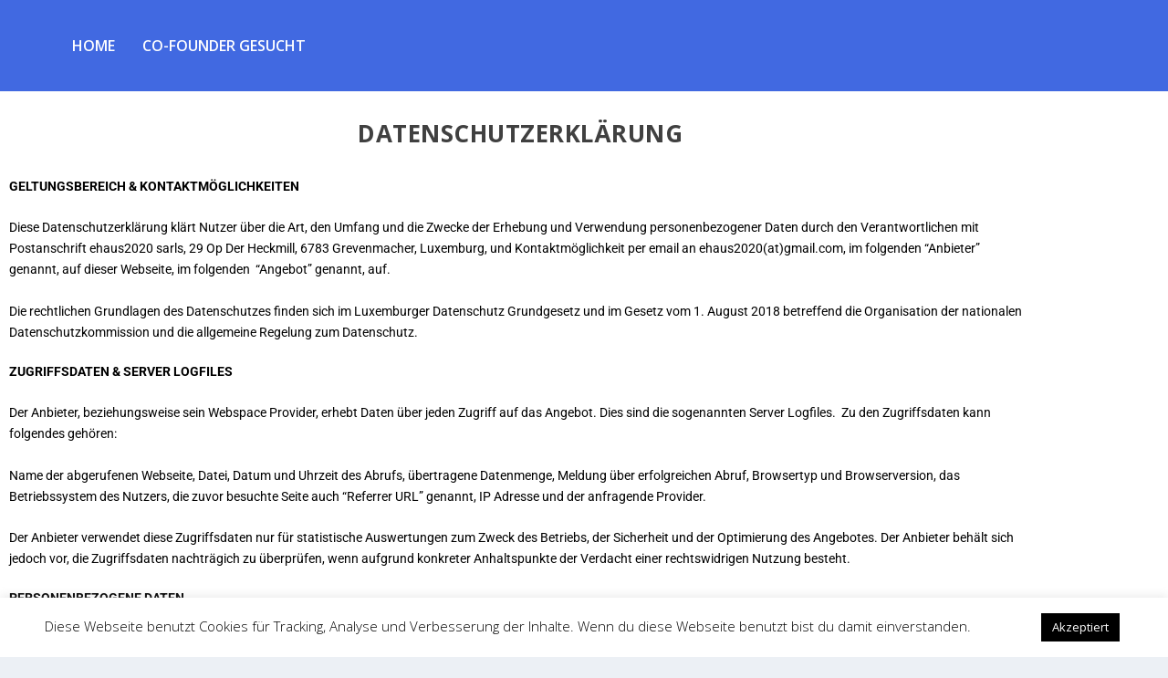

--- FILE ---
content_type: text/html; charset=UTF-8
request_url: https://www.ehaus2020.com/datenschutzerklarung/
body_size: 63779
content:
<!DOCTYPE html>
<!--[if IE 6]>
<html id="ie6" lang="en-US">
<![endif]-->
<!--[if IE 7]>
<html id="ie7" lang="en-US">
<![endif]-->
<!--[if IE 8]>
<html id="ie8" lang="en-US">
<![endif]-->
<!--[if !(IE 6) | !(IE 7) | !(IE 8)  ]><!-->
<html lang="en-US">
<!--<![endif]-->
<head>
	<meta charset="UTF-8" />
			
	<meta http-equiv="X-UA-Compatible" content="IE=edge">
	<link rel="pingback" href="https://www.ehaus2020.com/xmlrpc.php" />

		<!--[if lt IE 9]>
	<script src="https://www.ehaus2020.com/wp-content/themes/Extra/scripts/ext/html5.js" type="text/javascript"></script>
	<![endif]-->

	<script type="text/javascript">
		document.documentElement.className = 'js';
	</script>

	<script>var et_site_url='https://www.ehaus2020.com';var et_post_id='983';function et_core_page_resource_fallback(a,b){"undefined"===typeof b&&(b=a.sheet.cssRules&&0===a.sheet.cssRules.length);b&&(a.onerror=null,a.onload=null,a.href?a.href=et_site_url+"/?et_core_page_resource="+a.id+et_post_id:a.src&&(a.src=et_site_url+"/?et_core_page_resource="+a.id+et_post_id))}
</script><meta name='robots' content='index, follow, max-image-preview:large, max-snippet:-1, max-video-preview:-1' />

	<!-- This site is optimized with the Yoast SEO plugin v26.7 - https://yoast.com/wordpress/plugins/seo/ -->
	<title>Datenschutzerklärung - Haus bauen</title>
	<link rel="canonical" href="https://www.ehaus2020.com/datenschutzerklarung/" />
	<meta property="og:locale" content="en_US" />
	<meta property="og:type" content="article" />
	<meta property="og:title" content="Datenschutzerklärung - Haus bauen" />
	<meta property="og:description" content="Datenschutzerklärung GELTUNGSBEREICH &amp; KONTAKTMÖGLICHKEITEN Diese Datenschutzerklärung klärt Nutzer über die Art, den Umfang und die Zwecke der Erhebung und Verwendung personenbezogener Daten durch den Verantwortlichen mit Postanschrift ehaus2020 sarls, 29 Op Der Heckmill, 6783 Grevenmacher, Luxemburg, und Kontaktmöglichkeit per email an ehaus2020(at)gmail.com, im folgenden &#8220;Anbieter&#8221; genannt, auf dieser Webseite, im folgenden  &#8220;Angebot&#8221; genannt, auf. Die [&hellip;]" />
	<meta property="og:url" content="https://www.ehaus2020.com/datenschutzerklarung/" />
	<meta property="og:site_name" content="Haus bauen" />
	<meta property="article:modified_time" content="2019-07-03T07:48:15+00:00" />
	<meta name="twitter:card" content="summary_large_image" />
	<meta name="twitter:label1" content="Est. reading time" />
	<meta name="twitter:data1" content="6 minutes" />
	<script type="application/ld+json" class="yoast-schema-graph">{"@context":"https://schema.org","@graph":[{"@type":"WebPage","@id":"https://www.ehaus2020.com/datenschutzerklarung/","url":"https://www.ehaus2020.com/datenschutzerklarung/","name":"Datenschutzerklärung - Haus bauen","isPartOf":{"@id":"https://www.ehaus2020.com/#website"},"datePublished":"2019-06-26T08:55:45+00:00","dateModified":"2019-07-03T07:48:15+00:00","breadcrumb":{"@id":"https://www.ehaus2020.com/datenschutzerklarung/#breadcrumb"},"inLanguage":"en-US","potentialAction":[{"@type":"ReadAction","target":["https://www.ehaus2020.com/datenschutzerklarung/"]}]},{"@type":"BreadcrumbList","@id":"https://www.ehaus2020.com/datenschutzerklarung/#breadcrumb","itemListElement":[{"@type":"ListItem","position":1,"name":"Home","item":"https://www.ehaus2020.com/"},{"@type":"ListItem","position":2,"name":"Datenschutzerklärung"}]},{"@type":"WebSite","@id":"https://www.ehaus2020.com/#website","url":"https://www.ehaus2020.com/","name":"Haus bauen","description":"Haus bauen inklusive Elektroauto zu leistbaren Preisen","publisher":{"@id":"https://www.ehaus2020.com/#organization"},"potentialAction":[{"@type":"SearchAction","target":{"@type":"EntryPoint","urlTemplate":"https://www.ehaus2020.com/?s={search_term_string}"},"query-input":{"@type":"PropertyValueSpecification","valueRequired":true,"valueName":"search_term_string"}}],"inLanguage":"en-US"},{"@type":"Organization","@id":"https://www.ehaus2020.com/#organization","name":"ehaus2020","url":"https://www.ehaus2020.com/","logo":{"@type":"ImageObject","inLanguage":"en-US","@id":"https://www.ehaus2020.com/#/schema/logo/image/","url":"https://www.ehaus2020.com/wp-content/uploads/2016/08/ehaus2020-favicon.png","contentUrl":"https://www.ehaus2020.com/wp-content/uploads/2016/08/ehaus2020-favicon.png","width":145,"height":146,"caption":"ehaus2020"},"image":{"@id":"https://www.ehaus2020.com/#/schema/logo/image/"},"sameAs":["https://lu.linkedin.com/in/oswald-oberladstatter"]}]}</script>
	<!-- / Yoast SEO plugin. -->


<link rel='dns-prefetch' href='//fonts.googleapis.com' />
<link rel="alternate" type="application/rss+xml" title="Haus bauen &raquo; Feed" href="https://www.ehaus2020.com/feed/" />
<link rel="alternate" type="application/rss+xml" title="Haus bauen &raquo; Comments Feed" href="https://www.ehaus2020.com/comments/feed/" />
<link rel="alternate" title="oEmbed (JSON)" type="application/json+oembed" href="https://www.ehaus2020.com/wp-json/oembed/1.0/embed?url=https%3A%2F%2Fwww.ehaus2020.com%2Fdatenschutzerklarung%2F" />
<link rel="alternate" title="oEmbed (XML)" type="text/xml+oembed" href="https://www.ehaus2020.com/wp-json/oembed/1.0/embed?url=https%3A%2F%2Fwww.ehaus2020.com%2Fdatenschutzerklarung%2F&#038;format=xml" />
<meta content="Extra v.4.5.3" name="generator"/><style id='wp-img-auto-sizes-contain-inline-css' type='text/css'>
img:is([sizes=auto i],[sizes^="auto," i]){contain-intrinsic-size:3000px 1500px}
/*# sourceURL=wp-img-auto-sizes-contain-inline-css */
</style>
<style id='wp-emoji-styles-inline-css' type='text/css'>

	img.wp-smiley, img.emoji {
		display: inline !important;
		border: none !important;
		box-shadow: none !important;
		height: 1em !important;
		width: 1em !important;
		margin: 0 0.07em !important;
		vertical-align: -0.1em !important;
		background: none !important;
		padding: 0 !important;
	}
/*# sourceURL=wp-emoji-styles-inline-css */
</style>
<link rel='stylesheet' id='wp-block-library-css' href='https://www.ehaus2020.com/wp-includes/css/dist/block-library/style.min.css?ver=6.9' type='text/css' media='all' />
<style id='classic-theme-styles-inline-css' type='text/css'>
/*! This file is auto-generated */
.wp-block-button__link{color:#fff;background-color:#32373c;border-radius:9999px;box-shadow:none;text-decoration:none;padding:calc(.667em + 2px) calc(1.333em + 2px);font-size:1.125em}.wp-block-file__button{background:#32373c;color:#fff;text-decoration:none}
/*# sourceURL=/wp-includes/css/classic-themes.min.css */
</style>
<style id='global-styles-inline-css' type='text/css'>
:root{--wp--preset--aspect-ratio--square: 1;--wp--preset--aspect-ratio--4-3: 4/3;--wp--preset--aspect-ratio--3-4: 3/4;--wp--preset--aspect-ratio--3-2: 3/2;--wp--preset--aspect-ratio--2-3: 2/3;--wp--preset--aspect-ratio--16-9: 16/9;--wp--preset--aspect-ratio--9-16: 9/16;--wp--preset--color--black: #000000;--wp--preset--color--cyan-bluish-gray: #abb8c3;--wp--preset--color--white: #ffffff;--wp--preset--color--pale-pink: #f78da7;--wp--preset--color--vivid-red: #cf2e2e;--wp--preset--color--luminous-vivid-orange: #ff6900;--wp--preset--color--luminous-vivid-amber: #fcb900;--wp--preset--color--light-green-cyan: #7bdcb5;--wp--preset--color--vivid-green-cyan: #00d084;--wp--preset--color--pale-cyan-blue: #8ed1fc;--wp--preset--color--vivid-cyan-blue: #0693e3;--wp--preset--color--vivid-purple: #9b51e0;--wp--preset--gradient--vivid-cyan-blue-to-vivid-purple: linear-gradient(135deg,rgb(6,147,227) 0%,rgb(155,81,224) 100%);--wp--preset--gradient--light-green-cyan-to-vivid-green-cyan: linear-gradient(135deg,rgb(122,220,180) 0%,rgb(0,208,130) 100%);--wp--preset--gradient--luminous-vivid-amber-to-luminous-vivid-orange: linear-gradient(135deg,rgb(252,185,0) 0%,rgb(255,105,0) 100%);--wp--preset--gradient--luminous-vivid-orange-to-vivid-red: linear-gradient(135deg,rgb(255,105,0) 0%,rgb(207,46,46) 100%);--wp--preset--gradient--very-light-gray-to-cyan-bluish-gray: linear-gradient(135deg,rgb(238,238,238) 0%,rgb(169,184,195) 100%);--wp--preset--gradient--cool-to-warm-spectrum: linear-gradient(135deg,rgb(74,234,220) 0%,rgb(151,120,209) 20%,rgb(207,42,186) 40%,rgb(238,44,130) 60%,rgb(251,105,98) 80%,rgb(254,248,76) 100%);--wp--preset--gradient--blush-light-purple: linear-gradient(135deg,rgb(255,206,236) 0%,rgb(152,150,240) 100%);--wp--preset--gradient--blush-bordeaux: linear-gradient(135deg,rgb(254,205,165) 0%,rgb(254,45,45) 50%,rgb(107,0,62) 100%);--wp--preset--gradient--luminous-dusk: linear-gradient(135deg,rgb(255,203,112) 0%,rgb(199,81,192) 50%,rgb(65,88,208) 100%);--wp--preset--gradient--pale-ocean: linear-gradient(135deg,rgb(255,245,203) 0%,rgb(182,227,212) 50%,rgb(51,167,181) 100%);--wp--preset--gradient--electric-grass: linear-gradient(135deg,rgb(202,248,128) 0%,rgb(113,206,126) 100%);--wp--preset--gradient--midnight: linear-gradient(135deg,rgb(2,3,129) 0%,rgb(40,116,252) 100%);--wp--preset--font-size--small: 13px;--wp--preset--font-size--medium: 20px;--wp--preset--font-size--large: 36px;--wp--preset--font-size--x-large: 42px;--wp--preset--spacing--20: 0.44rem;--wp--preset--spacing--30: 0.67rem;--wp--preset--spacing--40: 1rem;--wp--preset--spacing--50: 1.5rem;--wp--preset--spacing--60: 2.25rem;--wp--preset--spacing--70: 3.38rem;--wp--preset--spacing--80: 5.06rem;--wp--preset--shadow--natural: 6px 6px 9px rgba(0, 0, 0, 0.2);--wp--preset--shadow--deep: 12px 12px 50px rgba(0, 0, 0, 0.4);--wp--preset--shadow--sharp: 6px 6px 0px rgba(0, 0, 0, 0.2);--wp--preset--shadow--outlined: 6px 6px 0px -3px rgb(255, 255, 255), 6px 6px rgb(0, 0, 0);--wp--preset--shadow--crisp: 6px 6px 0px rgb(0, 0, 0);}:where(.is-layout-flex){gap: 0.5em;}:where(.is-layout-grid){gap: 0.5em;}body .is-layout-flex{display: flex;}.is-layout-flex{flex-wrap: wrap;align-items: center;}.is-layout-flex > :is(*, div){margin: 0;}body .is-layout-grid{display: grid;}.is-layout-grid > :is(*, div){margin: 0;}:where(.wp-block-columns.is-layout-flex){gap: 2em;}:where(.wp-block-columns.is-layout-grid){gap: 2em;}:where(.wp-block-post-template.is-layout-flex){gap: 1.25em;}:where(.wp-block-post-template.is-layout-grid){gap: 1.25em;}.has-black-color{color: var(--wp--preset--color--black) !important;}.has-cyan-bluish-gray-color{color: var(--wp--preset--color--cyan-bluish-gray) !important;}.has-white-color{color: var(--wp--preset--color--white) !important;}.has-pale-pink-color{color: var(--wp--preset--color--pale-pink) !important;}.has-vivid-red-color{color: var(--wp--preset--color--vivid-red) !important;}.has-luminous-vivid-orange-color{color: var(--wp--preset--color--luminous-vivid-orange) !important;}.has-luminous-vivid-amber-color{color: var(--wp--preset--color--luminous-vivid-amber) !important;}.has-light-green-cyan-color{color: var(--wp--preset--color--light-green-cyan) !important;}.has-vivid-green-cyan-color{color: var(--wp--preset--color--vivid-green-cyan) !important;}.has-pale-cyan-blue-color{color: var(--wp--preset--color--pale-cyan-blue) !important;}.has-vivid-cyan-blue-color{color: var(--wp--preset--color--vivid-cyan-blue) !important;}.has-vivid-purple-color{color: var(--wp--preset--color--vivid-purple) !important;}.has-black-background-color{background-color: var(--wp--preset--color--black) !important;}.has-cyan-bluish-gray-background-color{background-color: var(--wp--preset--color--cyan-bluish-gray) !important;}.has-white-background-color{background-color: var(--wp--preset--color--white) !important;}.has-pale-pink-background-color{background-color: var(--wp--preset--color--pale-pink) !important;}.has-vivid-red-background-color{background-color: var(--wp--preset--color--vivid-red) !important;}.has-luminous-vivid-orange-background-color{background-color: var(--wp--preset--color--luminous-vivid-orange) !important;}.has-luminous-vivid-amber-background-color{background-color: var(--wp--preset--color--luminous-vivid-amber) !important;}.has-light-green-cyan-background-color{background-color: var(--wp--preset--color--light-green-cyan) !important;}.has-vivid-green-cyan-background-color{background-color: var(--wp--preset--color--vivid-green-cyan) !important;}.has-pale-cyan-blue-background-color{background-color: var(--wp--preset--color--pale-cyan-blue) !important;}.has-vivid-cyan-blue-background-color{background-color: var(--wp--preset--color--vivid-cyan-blue) !important;}.has-vivid-purple-background-color{background-color: var(--wp--preset--color--vivid-purple) !important;}.has-black-border-color{border-color: var(--wp--preset--color--black) !important;}.has-cyan-bluish-gray-border-color{border-color: var(--wp--preset--color--cyan-bluish-gray) !important;}.has-white-border-color{border-color: var(--wp--preset--color--white) !important;}.has-pale-pink-border-color{border-color: var(--wp--preset--color--pale-pink) !important;}.has-vivid-red-border-color{border-color: var(--wp--preset--color--vivid-red) !important;}.has-luminous-vivid-orange-border-color{border-color: var(--wp--preset--color--luminous-vivid-orange) !important;}.has-luminous-vivid-amber-border-color{border-color: var(--wp--preset--color--luminous-vivid-amber) !important;}.has-light-green-cyan-border-color{border-color: var(--wp--preset--color--light-green-cyan) !important;}.has-vivid-green-cyan-border-color{border-color: var(--wp--preset--color--vivid-green-cyan) !important;}.has-pale-cyan-blue-border-color{border-color: var(--wp--preset--color--pale-cyan-blue) !important;}.has-vivid-cyan-blue-border-color{border-color: var(--wp--preset--color--vivid-cyan-blue) !important;}.has-vivid-purple-border-color{border-color: var(--wp--preset--color--vivid-purple) !important;}.has-vivid-cyan-blue-to-vivid-purple-gradient-background{background: var(--wp--preset--gradient--vivid-cyan-blue-to-vivid-purple) !important;}.has-light-green-cyan-to-vivid-green-cyan-gradient-background{background: var(--wp--preset--gradient--light-green-cyan-to-vivid-green-cyan) !important;}.has-luminous-vivid-amber-to-luminous-vivid-orange-gradient-background{background: var(--wp--preset--gradient--luminous-vivid-amber-to-luminous-vivid-orange) !important;}.has-luminous-vivid-orange-to-vivid-red-gradient-background{background: var(--wp--preset--gradient--luminous-vivid-orange-to-vivid-red) !important;}.has-very-light-gray-to-cyan-bluish-gray-gradient-background{background: var(--wp--preset--gradient--very-light-gray-to-cyan-bluish-gray) !important;}.has-cool-to-warm-spectrum-gradient-background{background: var(--wp--preset--gradient--cool-to-warm-spectrum) !important;}.has-blush-light-purple-gradient-background{background: var(--wp--preset--gradient--blush-light-purple) !important;}.has-blush-bordeaux-gradient-background{background: var(--wp--preset--gradient--blush-bordeaux) !important;}.has-luminous-dusk-gradient-background{background: var(--wp--preset--gradient--luminous-dusk) !important;}.has-pale-ocean-gradient-background{background: var(--wp--preset--gradient--pale-ocean) !important;}.has-electric-grass-gradient-background{background: var(--wp--preset--gradient--electric-grass) !important;}.has-midnight-gradient-background{background: var(--wp--preset--gradient--midnight) !important;}.has-small-font-size{font-size: var(--wp--preset--font-size--small) !important;}.has-medium-font-size{font-size: var(--wp--preset--font-size--medium) !important;}.has-large-font-size{font-size: var(--wp--preset--font-size--large) !important;}.has-x-large-font-size{font-size: var(--wp--preset--font-size--x-large) !important;}
:where(.wp-block-post-template.is-layout-flex){gap: 1.25em;}:where(.wp-block-post-template.is-layout-grid){gap: 1.25em;}
:where(.wp-block-term-template.is-layout-flex){gap: 1.25em;}:where(.wp-block-term-template.is-layout-grid){gap: 1.25em;}
:where(.wp-block-columns.is-layout-flex){gap: 2em;}:where(.wp-block-columns.is-layout-grid){gap: 2em;}
:root :where(.wp-block-pullquote){font-size: 1.5em;line-height: 1.6;}
/*# sourceURL=global-styles-inline-css */
</style>
<link rel='stylesheet' id='cookie-law-info-css' href='https://www.ehaus2020.com/wp-content/plugins/cookie-law-info/legacy/public/css/cookie-law-info-public.css?ver=3.3.9.1' type='text/css' media='all' />
<link rel='stylesheet' id='cookie-law-info-gdpr-css' href='https://www.ehaus2020.com/wp-content/plugins/cookie-law-info/legacy/public/css/cookie-law-info-gdpr.css?ver=3.3.9.1' type='text/css' media='all' />
<link rel='stylesheet' id='extra-fonts-css' href='https://fonts.googleapis.com/css?family=Open+Sans:300italic,400italic,600italic,700italic,800italic,400,300,600,700,800&#038;subset=latin,latin-ext' type='text/css' media='all' />
<link rel='stylesheet' id='extra-style-css' href='https://www.ehaus2020.com/wp-content/themes/Extra/style.css?ver=4.5.3' type='text/css' media='all' />
<link rel='stylesheet' id='dashicons-css' href='https://www.ehaus2020.com/wp-includes/css/dashicons.min.css?ver=6.9' type='text/css' media='all' />
<link rel='stylesheet' id='elementor-icons-css' href='https://www.ehaus2020.com/wp-content/plugins/elementor/assets/lib/eicons/css/elementor-icons.min.css?ver=5.45.0' type='text/css' media='all' />
<link rel='stylesheet' id='elementor-frontend-css' href='https://www.ehaus2020.com/wp-content/plugins/elementor/assets/css/frontend.min.css?ver=3.34.1' type='text/css' media='all' />
<link rel='stylesheet' id='elementor-post-1414-css' href='https://www.ehaus2020.com/wp-content/uploads/elementor/css/post-1414.css?ver=1768883683' type='text/css' media='all' />
<link rel='stylesheet' id='font-awesome-css' href='https://www.ehaus2020.com/wp-content/plugins/elementor/assets/lib/font-awesome/css/font-awesome.min.css?ver=4.7.0' type='text/css' media='all' />
<link rel='stylesheet' id='elementor-post-983-css' href='https://www.ehaus2020.com/wp-content/uploads/elementor/css/post-983.css?ver=1768883697' type='text/css' media='all' />
<link rel='stylesheet' id='elementor-gf-local-roboto-css' href='https://www.ehaus2020.com/wp-content/uploads/elementor/google-fonts/css/roboto.css?ver=1742227515' type='text/css' media='all' />
<link rel='stylesheet' id='elementor-gf-local-robotoslab-css' href='https://www.ehaus2020.com/wp-content/uploads/elementor/google-fonts/css/robotoslab.css?ver=1742227524' type='text/css' media='all' />
<link rel='stylesheet' id='elementor-gf-local-montserrat-css' href='https://www.ehaus2020.com/wp-content/uploads/elementor/google-fonts/css/montserrat.css?ver=1742258561' type='text/css' media='all' />
<script type="text/javascript" src="https://www.ehaus2020.com/wp-includes/js/jquery/jquery.min.js?ver=3.7.1" id="jquery-core-js"></script>
<script type="text/javascript" src="https://www.ehaus2020.com/wp-includes/js/jquery/jquery-migrate.min.js?ver=3.4.1" id="jquery-migrate-js"></script>
<script type="text/javascript" id="cookie-law-info-js-extra">
/* <![CDATA[ */
var Cli_Data = {"nn_cookie_ids":[],"cookielist":[],"non_necessary_cookies":[],"ccpaEnabled":"","ccpaRegionBased":"","ccpaBarEnabled":"","strictlyEnabled":["necessary","obligatoire"],"ccpaType":"gdpr","js_blocking":"","custom_integration":"","triggerDomRefresh":"","secure_cookies":""};
var cli_cookiebar_settings = {"animate_speed_hide":"500","animate_speed_show":"500","background":"#FFF","border":"#b1a6a6c2","border_on":"","button_1_button_colour":"#000","button_1_button_hover":"#000000","button_1_link_colour":"#fff","button_1_as_button":"1","button_1_new_win":"","button_2_button_colour":"#333","button_2_button_hover":"#292929","button_2_link_colour":"#444","button_2_as_button":"","button_2_hidebar":"","button_3_button_colour":"#000","button_3_button_hover":"#000000","button_3_link_colour":"#fff","button_3_as_button":"1","button_3_new_win":"","button_4_button_colour":"#ffffff","button_4_button_hover":"#cccccc","button_4_link_colour":"#ffffff","button_4_as_button":"1","button_7_button_colour":"#61a229","button_7_button_hover":"#4e8221","button_7_link_colour":"#fff","button_7_as_button":"1","button_7_new_win":"","font_family":"inherit","header_fix":"","notify_animate_hide":"1","notify_animate_show":"","notify_div_id":"#cookie-law-info-bar","notify_position_horizontal":"right","notify_position_vertical":"bottom","scroll_close":"","scroll_close_reload":"","accept_close_reload":"","reject_close_reload":"","showagain_tab":"","showagain_background":"#fff","showagain_border":"#000","showagain_div_id":"#cookie-law-info-again","showagain_x_position":"100px","text":"#000","show_once_yn":"","show_once":"10000","logging_on":"","as_popup":"","popup_overlay":"1","bar_heading_text":"","cookie_bar_as":"banner","popup_showagain_position":"bottom-right","widget_position":"left"};
var log_object = {"ajax_url":"https://www.ehaus2020.com/wp-admin/admin-ajax.php"};
//# sourceURL=cookie-law-info-js-extra
/* ]]> */
</script>
<script type="text/javascript" src="https://www.ehaus2020.com/wp-content/plugins/cookie-law-info/legacy/public/js/cookie-law-info-public.js?ver=3.3.9.1" id="cookie-law-info-js"></script>
<script type="text/javascript" src="https://www.ehaus2020.com/wp-content/themes/Extra/core/admin/js/es6-promise.auto.min.js?ver=6.9" id="es6-promise-js"></script>
<script type="text/javascript" id="et-core-api-spam-recaptcha-js-extra">
/* <![CDATA[ */
var et_core_api_spam_recaptcha = {"site_key":"","page_action":{"action":"datenschutzerklarung"}};
//# sourceURL=et-core-api-spam-recaptcha-js-extra
/* ]]> */
</script>
<script type="text/javascript" src="https://www.ehaus2020.com/wp-content/themes/Extra/core/admin/js/recaptcha.js?ver=6.9" id="et-core-api-spam-recaptcha-js"></script>
<link rel="https://api.w.org/" href="https://www.ehaus2020.com/wp-json/" /><link rel="alternate" title="JSON" type="application/json" href="https://www.ehaus2020.com/wp-json/wp/v2/pages/983" /><link rel="EditURI" type="application/rsd+xml" title="RSD" href="https://www.ehaus2020.com/xmlrpc.php?rsd" />
<meta name="generator" content="WordPress 6.9" />
<link rel='shortlink' href='https://www.ehaus2020.com/?p=983' />
   <script type="text/javascript">
   var _gaq = _gaq || [];
   _gaq.push(['_setAccount', 'UA-142839269-1']);
   _gaq.push(['_trackPageview']);
   (function() {
   var ga = document.createElement('script'); ga.type = 'text/javascript'; ga.async = true;
   ga.src = ('https:' == document.location.protocol ? 'https://ssl' : 'http://www') + '.google-analytics.com/ga.js';
   var s = document.getElementsByTagName('script')[0]; s.parentNode.insertBefore(ga, s);
   })();
   </script>
<meta name="viewport" content="width=device-width, initial-scale=1.0, maximum-scale=1.0, user-scalable=1" /><meta name="generator" content="Elementor 3.34.1; features: additional_custom_breakpoints; settings: css_print_method-external, google_font-enabled, font_display-auto">
			<style>
				.e-con.e-parent:nth-of-type(n+4):not(.e-lazyloaded):not(.e-no-lazyload),
				.e-con.e-parent:nth-of-type(n+4):not(.e-lazyloaded):not(.e-no-lazyload) * {
					background-image: none !important;
				}
				@media screen and (max-height: 1024px) {
					.e-con.e-parent:nth-of-type(n+3):not(.e-lazyloaded):not(.e-no-lazyload),
					.e-con.e-parent:nth-of-type(n+3):not(.e-lazyloaded):not(.e-no-lazyload) * {
						background-image: none !important;
					}
				}
				@media screen and (max-height: 640px) {
					.e-con.e-parent:nth-of-type(n+2):not(.e-lazyloaded):not(.e-no-lazyload),
					.e-con.e-parent:nth-of-type(n+2):not(.e-lazyloaded):not(.e-no-lazyload) * {
						background-image: none !important;
					}
				}
			</style>
			<script>
  (function(i,s,o,g,r,a,m){i['GoogleAnalyticsObject']=r;i[r]=i[r]||function(){
  (i[r].q=i[r].q||[]).push(arguments)},i[r].l=1*new Date();a=s.createElement(o),
  m=s.getElementsByTagName(o)[0];a.async=1;a.src=g;m.parentNode.insertBefore(a,m)
  })(window,document,'script','https://www.google-analytics.com/analytics.js','ga');
  ga('create', 'UA-82630510-1', 'auto');
  ga('send', 'pageview');
</script>
<link rel="icon" href="https://www.ehaus2020.com/wp-content/uploads/2016/08/ehaus2020-favicon.png" sizes="32x32" />
<link rel="icon" href="https://www.ehaus2020.com/wp-content/uploads/2016/08/ehaus2020-favicon.png" sizes="192x192" />
<link rel="apple-touch-icon" href="https://www.ehaus2020.com/wp-content/uploads/2016/08/ehaus2020-favicon.png" />
<meta name="msapplication-TileImage" content="https://www.ehaus2020.com/wp-content/uploads/2016/08/ehaus2020-favicon.png" />
<link rel="stylesheet" id="et-extra-customizer-global-cached-inline-styles" href="https://www.ehaus2020.com/wp-content/et-cache/global/et-extra-customizer-global-17673763893312.min.css" onerror="et_core_page_resource_fallback(this, true)" onload="et_core_page_resource_fallback(this)" /></head>
<body class="wp-singular page-template page-template-elementor_header_footer page page-id-983 wp-theme-Extra et_extra et_non_fixed_nav et_smooth_scroll et_pb_gutters3 et_hide_nav et_primary_nav_dropdown_animation_Default et_secondary_nav_dropdown_animation_Default  et_includes_sidebar et-db et_minified_js et_minified_css elementor-default elementor-template-full-width elementor-kit-1414 elementor-page elementor-page-983">
	<div id="page-container" class="page-container">
				<!-- Header -->
		<header class="header left-right">
			
			<!-- Main Header -->
			<div id="main-header-wrapper">
				<div id="main-header" data-fixed-height="80">
					<div class="container">
					<!-- ET Ad -->
						
						
						<!-- ET Navigation -->
						<div id="et-navigation" class="">
							<ul id="et-menu" class="nav"><li id="menu-item-696" class="menu-item menu-item-type-custom menu-item-object-custom menu-item-696"><a href="https://ehaus2020.com">Home</a></li>
<li id="menu-item-1179" class="menu-item menu-item-type-post_type menu-item-object-page menu-item-1179"><a href="https://www.ehaus2020.com/co-founder-gesucht/">Co-Founder Gesucht</a></li>
</ul>							<div id="et-mobile-navigation">
			<span class="show-menu">
				<div class="show-menu-button">
					<span></span>
					<span></span>
					<span></span>
				</div>
				<p>Select Page</p>
			</span>
			<nav>
			</nav>
		</div> <!-- /#et-mobile-navigation -->						</div><!-- /#et-navigation -->
					</div><!-- /.container -->
				</div><!-- /#main-header -->
			</div><!-- /#main-header-wrapper -->

		</header>

						<div data-elementor-type="wp-post" data-elementor-id="983" class="elementor elementor-983">
						<section class="elementor-section elementor-top-section elementor-element elementor-element-27fa689d elementor-section-boxed elementor-section-height-default elementor-section-height-default" data-id="27fa689d" data-element_type="section">
						<div class="elementor-container elementor-column-gap-default">
					<div class="elementor-column elementor-col-100 elementor-top-column elementor-element elementor-element-2ccea558" data-id="2ccea558" data-element_type="column">
			<div class="elementor-widget-wrap elementor-element-populated">
						<div class="elementor-element elementor-element-6f2874ce elementor-widget elementor-widget-text-editor" data-id="6f2874ce" data-element_type="widget" data-widget_type="text-editor.default">
				<div class="elementor-widget-container">
																	</div>
				</div>
					</div>
		</div>
					</div>
		</section>
				<section class="elementor-section elementor-top-section elementor-element elementor-element-daa334b elementor-section-boxed elementor-section-height-default elementor-section-height-default" data-id="daa334b" data-element_type="section">
						<div class="elementor-container elementor-column-gap-default">
					<div class="elementor-column elementor-col-100 elementor-top-column elementor-element elementor-element-811eb2f" data-id="811eb2f" data-element_type="column">
			<div class="elementor-widget-wrap elementor-element-populated">
						<div class="elementor-element elementor-element-d21dec1 elementor-widget elementor-widget-text-editor" data-id="d21dec1" data-element_type="widget" data-widget_type="text-editor.default">
				<div class="elementor-widget-container">
									<h1>Datenschutzerklärung</h1>								</div>
				</div>
					</div>
		</div>
					</div>
		</section>
				<section class="elementor-section elementor-top-section elementor-element elementor-element-b4302e2 elementor-section-boxed elementor-section-height-default elementor-section-height-default" data-id="b4302e2" data-element_type="section">
						<div class="elementor-container elementor-column-gap-default">
					<div class="elementor-column elementor-col-100 elementor-top-column elementor-element elementor-element-5f7ea58" data-id="5f7ea58" data-element_type="column">
			<div class="elementor-widget-wrap elementor-element-populated">
						<div class="elementor-element elementor-element-1e050c5 elementor-widget elementor-widget-text-editor" data-id="1e050c5" data-element_type="widget" data-widget_type="text-editor.default">
				<div class="elementor-widget-container">
									<p><strong>GELTUNGSBEREICH &amp; KONTAKTMÖGLICHKEITEN<br /></strong></p>
<p>Diese Datenschutzerklärung klärt Nutzer über die Art, den Umfang und die Zwecke der Erhebung und Verwendung personenbezogener Daten durch den Verantwortlichen mit Postanschrift ehaus2020 sarls, 29 Op Der Heckmill, 6783 Grevenmacher, Luxemburg, und Kontaktmöglichkeit per email an ehaus2020(at)gmail.com, im folgenden &#8220;Anbieter&#8221; genannt, auf dieser Webseite, im folgenden  &#8220;Angebot&#8221; genannt, auf.</p>
<p>Die rechtlichen Grundlagen des Datenschutzes finden sich im Luxemburger Datenschutz Grundgesetz und im Gesetz vom 1. August 2018 betreffend die Organisation der nationalen Datenschutzkommission und die allgemeine Regelung zum Datenschutz. </p>								</div>
				</div>
					</div>
		</div>
					</div>
		</section>
				<section class="elementor-section elementor-top-section elementor-element elementor-element-9462ebb elementor-section-boxed elementor-section-height-default elementor-section-height-default" data-id="9462ebb" data-element_type="section">
						<div class="elementor-container elementor-column-gap-default">
					<div class="elementor-column elementor-col-100 elementor-top-column elementor-element elementor-element-7782319" data-id="7782319" data-element_type="column">
			<div class="elementor-widget-wrap elementor-element-populated">
						<div class="elementor-element elementor-element-2dbad19 elementor-widget elementor-widget-text-editor" data-id="2dbad19" data-element_type="widget" data-widget_type="text-editor.default">
				<div class="elementor-widget-container">
									<p><strong>ZUGRIFFSDATEN &amp; SERVER LOGFILES</strong></p>
<p>Der Anbieter, beziehungsweise sein Webspace Provider, erhebt Daten über jeden Zugriff auf das Angebot. Dies sind die sogenannten Server Logfiles.  Zu den Zugriffsdaten kann folgendes gehören:</p>
<p>Name der abgerufenen Webseite, Datei, Datum und Uhrzeit des Abrufs, übertragene Datenmenge, Meldung über erfolgreichen Abruf, Browsertyp und Browserversion, das Betriebssystem des Nutzers, die zuvor besuchte Seite auch &#8220;Referrer URL&#8221; genannt, IP Adresse und der anfragende Provider.</p>
<p>Der Anbieter verwendet diese Zugriffsdaten nur für statistische Auswertungen zum Zweck des Betriebs, der Sicherheit und der Optimierung des Angebotes. Der Anbieter behält sich jedoch vor, die Zugriffsdaten nachträgich zu überprüfen, wenn aufgrund konkreter Anhaltspunkte der Verdacht einer rechtswidrigen Nutzung besteht.</p>								</div>
				</div>
					</div>
		</div>
					</div>
		</section>
				<section class="elementor-section elementor-top-section elementor-element elementor-element-af4b8bb elementor-section-boxed elementor-section-height-default elementor-section-height-default" data-id="af4b8bb" data-element_type="section">
						<div class="elementor-container elementor-column-gap-default">
					<div class="elementor-column elementor-col-100 elementor-top-column elementor-element elementor-element-2025f58" data-id="2025f58" data-element_type="column">
			<div class="elementor-widget-wrap elementor-element-populated">
						<div class="elementor-element elementor-element-c8b1f12 elementor-widget elementor-widget-text-editor" data-id="c8b1f12" data-element_type="widget" data-widget_type="text-editor.default">
				<div class="elementor-widget-container">
									<p><strong>PERSONENBEZOGENE DATEN</strong></p>
<p>Personenbezogene Daten sind Daten mit denen eine Person bestimmbar ist, und die zurück zu einer Person verfolgt werden können. Dazu gehören folgende personenbezogene Daten:</p>
<p>Der Name, die email Adresse, die Telefonnummer, Daten über Vorlieben, Hobbies und Mitgliedschaften, und welche Webseiten von jemandem angesehen wurden.</p>
<p>Personenbezogene Daten werden vom Anbieter nur dann erhoben, genutzt und weiter gegeben, wenn dies grundsätzlich erlaubt ist und die Nutzer in die Datenerhebung einwilligen.  </p>								</div>
				</div>
					</div>
		</div>
					</div>
		</section>
				<section class="elementor-section elementor-top-section elementor-element elementor-element-0c8613e elementor-section-boxed elementor-section-height-default elementor-section-height-default" data-id="0c8613e" data-element_type="section">
						<div class="elementor-container elementor-column-gap-default">
					<div class="elementor-column elementor-col-100 elementor-top-column elementor-element elementor-element-48696e1" data-id="48696e1" data-element_type="column">
			<div class="elementor-widget-wrap elementor-element-populated">
						<div class="elementor-element elementor-element-d976fe1 elementor-widget elementor-widget-text-editor" data-id="d976fe1" data-element_type="widget" data-widget_type="text-editor.default">
				<div class="elementor-widget-container">
									<p><strong>KONTAKTAUFNAHME</strong></p>
<p>Wenn Nutzer Kommentare im Blog oder auch sonstige Beiträge hinterlassen, werden ihre IP Adressen gespeichert. Das erfolgt zur Sicherheit des Anbieters, falls jemand in Kommentaren und Beiträgen widerrechtliche Inhalte wie zum Beispiel Beleidigungen, verbotene politische Propagande, etc. schreibt. In diesem Fall kann der Anbieter selbst für den Kommentar oder Beitrag belangt werden, und ist daher an der Identität des Verfassers interessiert. </p>								</div>
				</div>
					</div>
		</div>
					</div>
		</section>
				<section class="elementor-section elementor-top-section elementor-element elementor-element-1294978 elementor-section-boxed elementor-section-height-default elementor-section-height-default" data-id="1294978" data-element_type="section">
						<div class="elementor-container elementor-column-gap-default">
					<div class="elementor-column elementor-col-100 elementor-top-column elementor-element elementor-element-b94b3a5" data-id="b94b3a5" data-element_type="column">
			<div class="elementor-widget-wrap elementor-element-populated">
						<div class="elementor-element elementor-element-0719083 elementor-widget elementor-widget-text-editor" data-id="0719083" data-element_type="widget" data-widget_type="text-editor.default">
				<div class="elementor-widget-container">
									<p><strong>KOMMENTARABONNEMENTS</strong></p>
<p>Der Anbieter behält sich vor, dass Nachfolgekommentare durch Nutzer abonniert werden können. In diesem Fall erhalten Nutzer eine Bestätigungs-email, um zu überprüfen ob sie der Inhaber der eingegebenen email Adresse sind. Nutzer können laufende Kommentarabonnements jederzeit abbestellen. Die Bestätigungs-email wird Hinweise dazu enthalten.    </p>								</div>
				</div>
					</div>
		</div>
					</div>
		</section>
				<section class="elementor-section elementor-top-section elementor-element elementor-element-cfe69b8 elementor-section-boxed elementor-section-height-default elementor-section-height-default" data-id="cfe69b8" data-element_type="section">
						<div class="elementor-container elementor-column-gap-default">
					<div class="elementor-column elementor-col-100 elementor-top-column elementor-element elementor-element-67fd57b" data-id="67fd57b" data-element_type="column">
			<div class="elementor-widget-wrap elementor-element-populated">
						<div class="elementor-element elementor-element-cb4de79 elementor-widget elementor-widget-text-editor" data-id="cb4de79" data-element_type="widget" data-widget_type="text-editor.default">
				<div class="elementor-widget-container">
									<p><strong>NEWSLETTER</strong></p>
<p>Der Anbieter behält sich vor, Nutzern einen Newsletter anzubieten. In diesem Fall informiert der Anbieter die Nutzer im Newsletter über den Anbieter und seine Angebote. </p>
<p>Wenn Nutzer den Newsletter empfangen möchten, benötigt der Anbieter von den Nutzern eine gültige email Adresse sowie Informationen die dem Anbieter die Überprüfung gestatten, dass der Nutzer auch der tatsächliche Inhaber der jeweiligen email Adresse ist, beziehungsweise der Nutzer mit dem Empfang des Newsletters einverstanden ist. Weitere Daten werden hierzu nicht erhoben. Diese Daten werden nur für den Versand der Newsletter verwendet, und werden nicht an Dritte weiter gegeben.  </p>
<p>Mit der Anmeldung zum Newsletter speichert der Anbieter die IP Adresse der Nutzer und das Datum der Anmeldung. Diese Speicherung dient alleine dem Nachweis im Fall, dass ein Dritter eine email Adresse missbraucht und sich ohne Wissen des Berechtigten für den Newsletter Empfang anmeldet.  </p>
<p>Nutzer können ihre Einwilligung zur Speicherung der Daten, ihrer email Adresse sowie deren Nutzung zum Versand der Newsletter jederzeit widerrufen. Der Widerruf kann über einen Link im email zum jeweiligen Newsletter selbst, im Profilbereich des jeweiligen Nutzers, oder per Mitteilung an die oben stehenden Kontaktmöglichkeiten erfolgen.     </p>								</div>
				</div>
					</div>
		</div>
					</div>
		</section>
				<section class="elementor-section elementor-top-section elementor-element elementor-element-c7a17ed elementor-section-boxed elementor-section-height-default elementor-section-height-default" data-id="c7a17ed" data-element_type="section">
						<div class="elementor-container elementor-column-gap-default">
					<div class="elementor-column elementor-col-100 elementor-top-column elementor-element elementor-element-5a03462" data-id="5a03462" data-element_type="column">
			<div class="elementor-widget-wrap elementor-element-populated">
						<div class="elementor-element elementor-element-7812926 elementor-widget elementor-widget-text-editor" data-id="7812926" data-element_type="widget" data-widget_type="text-editor.default">
				<div class="elementor-widget-container">
									<p><strong>EINBINDUNG VON DIENSTEN UND INHALTEN DRITTER</strong></p>
<p>Es kann vorkommen, dass innerhalb dieses Angebotes Inhalte Dritter, wie zum Beispiel Youtube Videos, Google Maps Karten, RSS Feeds, Grafiken von anderen Webseiten, etc. eingebunden werden. Dies setzt immer voraus, dass die Ersteller dieser Inhalte, nachfolgend &#8220;Dritt-Anbieter&#8221; genannt, die IP Adresse der Nutzer wahr nehmen. Der Grund dafür ist, dass Dritt-Anbieter ohne die IP Adresse der Nutzer Inhalte nicht an den Browser des jeweiligen Nutzers senden können. Die IP Adresse des jeweiligen Nutzers ist daher für die Darstellung der Inhalte erforderlich. Der Anbieter bemüht sich, nur solche Inhalte zu verwenden, deren jeweiliger Dritt-Anbieter die IP Adresse nur zur Auslieferung der Inhalte verwendet. Jedoch hat der Anbieter keinen Einfluss darauf für was Dritt-Anbieter IP Adressen der Nutzer tatsächlich verwenden.</p>								</div>
				</div>
					</div>
		</div>
					</div>
		</section>
				<section class="elementor-section elementor-top-section elementor-element elementor-element-113f9cc elementor-section-boxed elementor-section-height-default elementor-section-height-default" data-id="113f9cc" data-element_type="section">
						<div class="elementor-container elementor-column-gap-default">
					<div class="elementor-column elementor-col-100 elementor-top-column elementor-element elementor-element-395979a" data-id="395979a" data-element_type="column">
			<div class="elementor-widget-wrap elementor-element-populated">
						<div class="elementor-element elementor-element-28adedc elementor-widget elementor-widget-text-editor" data-id="28adedc" data-element_type="widget" data-widget_type="text-editor.default">
				<div class="elementor-widget-container">
									<p><strong>REGISTRIERFUNKTION</strong></p>
<p>Die von Nutzern im Rahmen der Registrierung eingegebenen Daten werden zum Zweck des Angebotes verwendet. Die Nutzer können über angebots- oder registrierungsrelevante Informationen, wie zum Beispiel eine Änderung des Angebotsumfangs oder technische Gründe, per email informiert werden.  Die erhobenen Daten sind aus der Eingabemaske bei der Registrierung ersichtlich. Zu diesen Daten gehören zum Beispiel Benutzername, email Adresse, etc. </p>								</div>
				</div>
					</div>
		</div>
					</div>
		</section>
				<section class="elementor-section elementor-top-section elementor-element elementor-element-63ad024 elementor-section-boxed elementor-section-height-default elementor-section-height-default" data-id="63ad024" data-element_type="section">
						<div class="elementor-container elementor-column-gap-default">
					<div class="elementor-column elementor-col-100 elementor-top-column elementor-element elementor-element-db76c68" data-id="db76c68" data-element_type="column">
			<div class="elementor-widget-wrap elementor-element-populated">
						<div class="elementor-element elementor-element-90a6765 elementor-widget elementor-widget-text-editor" data-id="90a6765" data-element_type="widget" data-widget_type="text-editor.default">
				<div class="elementor-widget-container">
									<p><strong>COOKIES</strong></p>
<p>Cookies sind kleine Dateien die es ermöglichen, auf dem Zugriffsgerät der Nutzer wie zum Beispiel PC, smarphone, tablet, etc., spezifische auf das Gerät bezogene Informationen zu speichern. Sie dienen zum Einen der Benutzerfreundlichkeit von Webseiten wie zum Beispiel der Speicherung von Login Daten. Zum Anderen dienen sie dazu die statistischen Daten der Webseitennutzung zu erfassen, und sie zwecks Verbesserung des Angebotes analysieren zu können. Nutzer können auf den Einsatz von Cookies Einfluss nehmen. Die meisten Browser verfügen über eine Option mit der das Speichern von Cookies eingeschränkt oder sogar komplett verhindert werden kann. Allerdings wird darauf hingewiesen, dass damit die Nutzung und vorallem der Nutzungskomfort ohne Cookies eingeschränkt wird. Nutzer können viele Online-Anzeigen-Cookies von Unternehmen über die US-amerikanische Webseite http://aboutads.info/choices/ oder die EU Webseite http://youronlinechoices.com/uk/your-ad-choices/ verwalten. </p>								</div>
				</div>
					</div>
		</div>
					</div>
		</section>
				<section class="elementor-section elementor-top-section elementor-element elementor-element-0766909 elementor-section-boxed elementor-section-height-default elementor-section-height-default" data-id="0766909" data-element_type="section">
						<div class="elementor-container elementor-column-gap-default">
					<div class="elementor-column elementor-col-100 elementor-top-column elementor-element elementor-element-1231fc3" data-id="1231fc3" data-element_type="column">
			<div class="elementor-widget-wrap elementor-element-populated">
						<div class="elementor-element elementor-element-c7a5670 elementor-widget elementor-widget-text-editor" data-id="c7a5670" data-element_type="widget" data-widget_type="text-editor.default">
				<div class="elementor-widget-container">
									<p><strong>GOOGLE ANALYTICS</strong></p>
<p>Dieses Angebot benutzt Google Analytics, einen Webseitenanalysedienst der Google Inc., im folgenden &#8220;Google&#8221; genannt.  Google Analytics verwendet Cookies, Textdateien die auf Computer der Nutzer gespeichert werden, und die dem Anieter eine Analyse der Benutzung der Webseite durch Nutzer ermöglichen. Die daraus erzeugten Informationen werden in der Regel an einen Server von Google in den USA übertragen und dort gespeichert. </p>
<p>Im Falle der Aktivierung der IP-Anonymisierung auf dieser Webseite, wird die IP Adresse der Nutzer innerhalb von Mitgliedstaaten der Europäischen Union oder anderen Vertragsstaaten des Abkommens über den Europäischen Wirtschaftsraum von Google zuvor gekürzt. Nur in Ausnahemfällen wird die volle IP Adresse an einen Server von Google in die USA übertragen und dort gekürzt. Die IP Anonymisierung ist auf dieser Webseite aktiv.</p>
<p>Im Auftrag des Anbieters wird Google die Informationen benutzen, um die Nutzung der Webseite durch die Nutzer auszuwerten, um Berichte über die Webseitenaktivitäten zusammenzustellen, und um weitere mit der Webseitenutzung und der Internetnutzung verbundene Dienstleistungen gegenüber dem Anbieter zu erbringen. Die im Rahmen von Google Analytics vom Browser der Nutzer übermittelten IP Adressen werden laut Google nicht mit anderen Daten von Google zusammengeführt. Nutzer können die Speicherung der Cookies durch eine entsprechende Einstellung ihrer Browser Software verhindern. Dieses Angebot weist die Nutzer jedoch darauf hin, dass Nutzer gegebenenfalls nicht sämtliche Funktionen dieser Webseite vollumfänglich nutzen können. Die Nutzer können darüber hinaus die Erfassung der durch das Cookie erzeugten und auf ihre Nutzung der Webseite bezogenen Daten, inklusive ihrer IP Adresse, an Google, sowie die Verarbeitung dieser Daten durch Google verhindern, indem sie das unter dem folgenden Link verfügbare Browser plugin herunterladen und installieren: http://tools.google.com/dlpage/gaoptout?hl=de</p>								</div>
				</div>
					</div>
		</div>
					</div>
		</section>
				<section class="elementor-section elementor-top-section elementor-element elementor-element-4fb275c elementor-section-boxed elementor-section-height-default elementor-section-height-default" data-id="4fb275c" data-element_type="section">
						<div class="elementor-container elementor-column-gap-default">
					<div class="elementor-column elementor-col-100 elementor-top-column elementor-element elementor-element-b8f8d97" data-id="b8f8d97" data-element_type="column">
			<div class="elementor-widget-wrap elementor-element-populated">
						<div class="elementor-element elementor-element-40a4224 elementor-widget elementor-widget-text-editor" data-id="40a4224" data-element_type="widget" data-widget_type="text-editor.default">
				<div class="elementor-widget-container">
									<p><strong>WIDERRUF, ÄNDERUNGEN, BERICHTIGUNGEN UND AKTUALISIERUNGEN</strong></p>
<p>Nutzer haben das Recht, auf Antrag unentgeltlich Auskunft zu bekommen, über die personenbezogenen Daten die über den Nutzer gespeichert wurden. Zusätzlich hat der Nutzer das Recht auf Berichtigung unrichtiger Daten, als auch Sperrung und Löschung seiner personenbezogenen Daten soweit dem keine gesetzliche Aufbewahrungsfrist entgegensteht.   </p>								</div>
				</div>
					</div>
		</div>
					</div>
		</section>
				</div>
			
	<footer id="footer" class="footer_columns_3">
				<div id="footer-bottom">
			<div class="container">

				<!-- Footer Info -->
				<p id="footer-info">Designed by <a href="http://www.elegantthemes.com" title="Premium WordPress Themes">Elegant Themes</a> | Powered by <a href="http://www.wordpress.org">WordPress</a></p>

				<!-- Footer Navigation -->
								<div id="footer-nav">
					<ul id="footer-menu" class="bottom-nav"><li id="menu-item-808" class="menu-item menu-item-type-post_type menu-item-object-page menu-item-home menu-item-808"><a href="https://www.ehaus2020.com/">Haus bauen inklusive Elektroauto</a></li>
<li id="menu-item-1195" class="menu-item menu-item-type-post_type menu-item-object-page menu-item-1195"><a href="https://www.ehaus2020.com/co-founder-gesucht/">Co-Founder Gesucht</a></li>
<li id="menu-item-807" class="menu-item menu-item-type-post_type menu-item-object-page menu-item-807"><a href="https://www.ehaus2020.com/impressum/">Impressum</a></li>
<li id="menu-item-874" class="menu-item menu-item-type-post_type menu-item-object-page menu-item-874"><a href="https://www.ehaus2020.com/kontakt/">Kontakt</a></li>
<li id="menu-item-1060" class="menu-item menu-item-type-post_type menu-item-object-page current-menu-item page_item page-item-983 current_page_item menu-item-1060"><a href="https://www.ehaus2020.com/datenschutzerklarung/" aria-current="page">Datenschutzerklärung</a></li>
</ul>				</div> <!-- /#et-footer-nav -->
				
			</div>
		</div>
	</footer>
	</div> <!-- #page-container -->

	
	<script type="speculationrules">
{"prefetch":[{"source":"document","where":{"and":[{"href_matches":"/*"},{"not":{"href_matches":["/wp-*.php","/wp-admin/*","/wp-content/uploads/*","/wp-content/*","/wp-content/plugins/*","/wp-content/themes/Extra/*","/*\\?(.+)"]}},{"not":{"selector_matches":"a[rel~=\"nofollow\"]"}},{"not":{"selector_matches":".no-prefetch, .no-prefetch a"}}]},"eagerness":"conservative"}]}
</script>
<!--googleoff: all--><div id="cookie-law-info-bar" data-nosnippet="true"><span>Diese Webseite benutzt Cookies für Tracking, Analyse und Verbesserung der Inhalte. Wenn du diese Webseite benutzt bist du damit einverstanden. <a role='button' class="small cli-plugin-button cli-plugin-main-button cli_settings_button" style="margin:5px 20px 5px 20px">-</a><a role='button' data-cli_action="accept" id="cookie_action_close_header" class="medium cli-plugin-button cli-plugin-main-button cookie_action_close_header cli_action_button wt-cli-accept-btn" style="margin:5px">Akzeptiert</a></span></div><div id="cookie-law-info-again" data-nosnippet="true"><span id="cookie_hdr_showagain">Privacy &amp; Cookies Policy</span></div><div class="cli-modal" data-nosnippet="true" id="cliSettingsPopup" tabindex="-1" role="dialog" aria-labelledby="cliSettingsPopup" aria-hidden="true">
  <div class="cli-modal-dialog" role="document">
	<div class="cli-modal-content cli-bar-popup">
		  <button type="button" class="cli-modal-close" id="cliModalClose">
			<svg class="" viewBox="0 0 24 24"><path d="M19 6.41l-1.41-1.41-5.59 5.59-5.59-5.59-1.41 1.41 5.59 5.59-5.59 5.59 1.41 1.41 5.59-5.59 5.59 5.59 1.41-1.41-5.59-5.59z"></path><path d="M0 0h24v24h-24z" fill="none"></path></svg>
			<span class="wt-cli-sr-only">Close</span>
		  </button>
		  <div class="cli-modal-body">
			<div class="cli-container-fluid cli-tab-container">
	<div class="cli-row">
		<div class="cli-col-12 cli-align-items-stretch cli-px-0">
			<div class="cli-privacy-overview">
				<h4>Privacy Overview</h4>				<div class="cli-privacy-content">
					<div class="cli-privacy-content-text">This website uses cookies to improve your experience while you navigate through the website. Out of these cookies, the cookies that are categorized as necessary are stored on your browser as they are as essential for the working of basic functionalities of the website. We also use third-party cookies that help us analyze and understand how you use this website. These cookies will be stored in your browser only with your consent. You also have the option to opt-out of these cookies. But opting out of some of these cookies may have an effect on your browsing experience.</div>
				</div>
				<a class="cli-privacy-readmore" aria-label="Show more" role="button" data-readmore-text="Show more" data-readless-text="Show less"></a>			</div>
		</div>
		<div class="cli-col-12 cli-align-items-stretch cli-px-0 cli-tab-section-container">
												<div class="cli-tab-section">
						<div class="cli-tab-header">
							<a role="button" tabindex="0" class="cli-nav-link cli-settings-mobile" data-target="necessary" data-toggle="cli-toggle-tab">
								Necessary							</a>
															<div class="wt-cli-necessary-checkbox">
									<input type="checkbox" class="cli-user-preference-checkbox"  id="wt-cli-checkbox-necessary" data-id="checkbox-necessary" checked="checked"  />
									<label class="form-check-label" for="wt-cli-checkbox-necessary">Necessary</label>
								</div>
								<span class="cli-necessary-caption">Always Enabled</span>
													</div>
						<div class="cli-tab-content">
							<div class="cli-tab-pane cli-fade" data-id="necessary">
								<div class="wt-cli-cookie-description">
									Necessary cookies are absolutely essential for the website to function properly. This category only includes cookies that ensures basic functionalities and security features of the website. These cookies do not store any personal information.								</div>
							</div>
						</div>
					</div>
																		</div>
	</div>
</div>
		  </div>
		  <div class="cli-modal-footer">
			<div class="wt-cli-element cli-container-fluid cli-tab-container">
				<div class="cli-row">
					<div class="cli-col-12 cli-align-items-stretch cli-px-0">
						<div class="cli-tab-footer wt-cli-privacy-overview-actions">
						
															<a id="wt-cli-privacy-save-btn" role="button" tabindex="0" data-cli-action="accept" class="wt-cli-privacy-btn cli_setting_save_button wt-cli-privacy-accept-btn cli-btn">SAVE &amp; ACCEPT</a>
													</div>
						
					</div>
				</div>
			</div>
		</div>
	</div>
  </div>
</div>
<div class="cli-modal-backdrop cli-fade cli-settings-overlay"></div>
<div class="cli-modal-backdrop cli-fade cli-popupbar-overlay"></div>
<!--googleon: all-->			<script>
				const lazyloadRunObserver = () => {
					const lazyloadBackgrounds = document.querySelectorAll( `.e-con.e-parent:not(.e-lazyloaded)` );
					const lazyloadBackgroundObserver = new IntersectionObserver( ( entries ) => {
						entries.forEach( ( entry ) => {
							if ( entry.isIntersecting ) {
								let lazyloadBackground = entry.target;
								if( lazyloadBackground ) {
									lazyloadBackground.classList.add( 'e-lazyloaded' );
								}
								lazyloadBackgroundObserver.unobserve( entry.target );
							}
						});
					}, { rootMargin: '200px 0px 200px 0px' } );
					lazyloadBackgrounds.forEach( ( lazyloadBackground ) => {
						lazyloadBackgroundObserver.observe( lazyloadBackground );
					} );
				};
				const events = [
					'DOMContentLoaded',
					'elementor/lazyload/observe',
				];
				events.forEach( ( event ) => {
					document.addEventListener( event, lazyloadRunObserver );
				} );
			</script>
			<script type="text/javascript" src="https://www.ehaus2020.com/wp-includes/js/masonry.min.js?ver=4.2.2" id="masonry-js"></script>
<script type="text/javascript" id="extra-scripts-js-extra">
/* <![CDATA[ */
var EXTRA = {"images_uri":"https://www.ehaus2020.com/wp-content/themes/Extra/images/","ajaxurl":"https://www.ehaus2020.com/wp-admin/admin-ajax.php","your_rating":"Your Rating:","item_in_cart_count":"%d Item in Cart","items_in_cart_count":"%d Items in Cart","item_count":"%d Item","items_count":"%d Items","rating_nonce":"017cf8a13b","timeline_nonce":"24df2617c8","blog_feed_nonce":"0502b9643d","error":"There was a problem, please try again.","contact_error_name_required":"Name field cannot be empty.","contact_error_email_required":"Email field cannot be empty.","contact_error_email_invalid":"Please enter a valid email address.","is_ab_testing_active":"","is_cache_plugin_active":"no"};
var et_shortcodes_strings = {"previous":"Previous","next":"Next"};
var et_pb_custom = {"ajaxurl":"https://www.ehaus2020.com/wp-admin/admin-ajax.php","images_uri":"https://www.ehaus2020.com/wp-content/themes/Extra/images","builder_images_uri":"https://www.ehaus2020.com/wp-content/themes/Extra/includes/builder/images","et_frontend_nonce":"b0fcaa72da","subscription_failed":"Please, check the fields below to make sure you entered the correct information.","et_ab_log_nonce":"e49f19207f","fill_message":"Please, fill in the following fields:","contact_error_message":"Please, fix the following errors:","invalid":"Invalid email","captcha":"Captcha","prev":"Prev","previous":"Previous","next":"Next","wrong_captcha":"You entered the wrong number in captcha.","wrong_checkbox":"Checkbox","ignore_waypoints":"no","is_divi_theme_used":"","widget_search_selector":".widget_search","ab_tests":[],"is_ab_testing_active":"","page_id":"983","unique_test_id":"","ab_bounce_rate":"5","is_cache_plugin_active":"no","is_shortcode_tracking":"","tinymce_uri":""}; var et_frontend_scripts = {"builderCssContainerPrefix":"#et-boc","builderCssLayoutPrefix":"#et-boc .et-l"};
var et_pb_box_shadow_elements = [];
var et_pb_motion_elements = {"desktop":[],"tablet":[],"phone":[]};
//# sourceURL=extra-scripts-js-extra
/* ]]> */
</script>
<script type="text/javascript" src="https://www.ehaus2020.com/wp-content/themes/Extra/scripts/scripts.unified.js?ver=4.5.3" id="extra-scripts-js"></script>
<script type="text/javascript" src="https://www.ehaus2020.com/wp-content/themes/Extra/core/admin/js/common.js?ver=4.5.3" id="et-core-common-js"></script>
<script type="text/javascript" src="https://www.ehaus2020.com/wp-content/plugins/elementor/assets/js/webpack.runtime.min.js?ver=3.34.1" id="elementor-webpack-runtime-js"></script>
<script type="text/javascript" src="https://www.ehaus2020.com/wp-content/plugins/elementor/assets/js/frontend-modules.min.js?ver=3.34.1" id="elementor-frontend-modules-js"></script>
<script type="text/javascript" src="https://www.ehaus2020.com/wp-includes/js/jquery/ui/core.min.js?ver=1.13.3" id="jquery-ui-core-js"></script>
<script type="text/javascript" id="elementor-frontend-js-before">
/* <![CDATA[ */
var elementorFrontendConfig = {"environmentMode":{"edit":false,"wpPreview":false,"isScriptDebug":false},"i18n":{"shareOnFacebook":"Share on Facebook","shareOnTwitter":"Share on Twitter","pinIt":"Pin it","download":"Download","downloadImage":"Download image","fullscreen":"Fullscreen","zoom":"Zoom","share":"Share","playVideo":"Play Video","previous":"Previous","next":"Next","close":"Close","a11yCarouselPrevSlideMessage":"Previous slide","a11yCarouselNextSlideMessage":"Next slide","a11yCarouselFirstSlideMessage":"This is the first slide","a11yCarouselLastSlideMessage":"This is the last slide","a11yCarouselPaginationBulletMessage":"Go to slide"},"is_rtl":false,"breakpoints":{"xs":0,"sm":480,"md":768,"lg":1025,"xl":1440,"xxl":1600},"responsive":{"breakpoints":{"mobile":{"label":"Mobile Portrait","value":767,"default_value":767,"direction":"max","is_enabled":true},"mobile_extra":{"label":"Mobile Landscape","value":880,"default_value":880,"direction":"max","is_enabled":false},"tablet":{"label":"Tablet Portrait","value":1024,"default_value":1024,"direction":"max","is_enabled":true},"tablet_extra":{"label":"Tablet Landscape","value":1200,"default_value":1200,"direction":"max","is_enabled":false},"laptop":{"label":"Laptop","value":1366,"default_value":1366,"direction":"max","is_enabled":false},"widescreen":{"label":"Widescreen","value":2400,"default_value":2400,"direction":"min","is_enabled":false}},"hasCustomBreakpoints":false},"version":"3.34.1","is_static":false,"experimentalFeatures":{"additional_custom_breakpoints":true,"home_screen":true,"global_classes_should_enforce_capabilities":true,"e_variables":true,"cloud-library":true,"e_opt_in_v4_page":true,"e_interactions":true,"import-export-customization":true},"urls":{"assets":"https:\/\/www.ehaus2020.com\/wp-content\/plugins\/elementor\/assets\/","ajaxurl":"https:\/\/www.ehaus2020.com\/wp-admin\/admin-ajax.php","uploadUrl":"https:\/\/www.ehaus2020.com\/wp-content\/uploads"},"nonces":{"floatingButtonsClickTracking":"fa31ed494c"},"swiperClass":"swiper","settings":{"page":[],"editorPreferences":[]},"kit":{"active_breakpoints":["viewport_mobile","viewport_tablet"],"global_image_lightbox":"yes","lightbox_enable_counter":"yes","lightbox_enable_fullscreen":"yes","lightbox_enable_zoom":"yes","lightbox_enable_share":"yes","lightbox_title_src":"title","lightbox_description_src":"description"},"post":{"id":983,"title":"Datenschutzerkl%C3%A4rung%20-%20Haus%20bauen","excerpt":"","featuredImage":false}};
//# sourceURL=elementor-frontend-js-before
/* ]]> */
</script>
<script type="text/javascript" src="https://www.ehaus2020.com/wp-content/plugins/elementor/assets/js/frontend.min.js?ver=3.34.1" id="elementor-frontend-js"></script>
<script id="wp-emoji-settings" type="application/json">
{"baseUrl":"https://s.w.org/images/core/emoji/17.0.2/72x72/","ext":".png","svgUrl":"https://s.w.org/images/core/emoji/17.0.2/svg/","svgExt":".svg","source":{"concatemoji":"https://www.ehaus2020.com/wp-includes/js/wp-emoji-release.min.js?ver=6.9"}}
</script>
<script type="module">
/* <![CDATA[ */
/*! This file is auto-generated */
const a=JSON.parse(document.getElementById("wp-emoji-settings").textContent),o=(window._wpemojiSettings=a,"wpEmojiSettingsSupports"),s=["flag","emoji"];function i(e){try{var t={supportTests:e,timestamp:(new Date).valueOf()};sessionStorage.setItem(o,JSON.stringify(t))}catch(e){}}function c(e,t,n){e.clearRect(0,0,e.canvas.width,e.canvas.height),e.fillText(t,0,0);t=new Uint32Array(e.getImageData(0,0,e.canvas.width,e.canvas.height).data);e.clearRect(0,0,e.canvas.width,e.canvas.height),e.fillText(n,0,0);const a=new Uint32Array(e.getImageData(0,0,e.canvas.width,e.canvas.height).data);return t.every((e,t)=>e===a[t])}function p(e,t){e.clearRect(0,0,e.canvas.width,e.canvas.height),e.fillText(t,0,0);var n=e.getImageData(16,16,1,1);for(let e=0;e<n.data.length;e++)if(0!==n.data[e])return!1;return!0}function u(e,t,n,a){switch(t){case"flag":return n(e,"\ud83c\udff3\ufe0f\u200d\u26a7\ufe0f","\ud83c\udff3\ufe0f\u200b\u26a7\ufe0f")?!1:!n(e,"\ud83c\udde8\ud83c\uddf6","\ud83c\udde8\u200b\ud83c\uddf6")&&!n(e,"\ud83c\udff4\udb40\udc67\udb40\udc62\udb40\udc65\udb40\udc6e\udb40\udc67\udb40\udc7f","\ud83c\udff4\u200b\udb40\udc67\u200b\udb40\udc62\u200b\udb40\udc65\u200b\udb40\udc6e\u200b\udb40\udc67\u200b\udb40\udc7f");case"emoji":return!a(e,"\ud83e\u1fac8")}return!1}function f(e,t,n,a){let r;const o=(r="undefined"!=typeof WorkerGlobalScope&&self instanceof WorkerGlobalScope?new OffscreenCanvas(300,150):document.createElement("canvas")).getContext("2d",{willReadFrequently:!0}),s=(o.textBaseline="top",o.font="600 32px Arial",{});return e.forEach(e=>{s[e]=t(o,e,n,a)}),s}function r(e){var t=document.createElement("script");t.src=e,t.defer=!0,document.head.appendChild(t)}a.supports={everything:!0,everythingExceptFlag:!0},new Promise(t=>{let n=function(){try{var e=JSON.parse(sessionStorage.getItem(o));if("object"==typeof e&&"number"==typeof e.timestamp&&(new Date).valueOf()<e.timestamp+604800&&"object"==typeof e.supportTests)return e.supportTests}catch(e){}return null}();if(!n){if("undefined"!=typeof Worker&&"undefined"!=typeof OffscreenCanvas&&"undefined"!=typeof URL&&URL.createObjectURL&&"undefined"!=typeof Blob)try{var e="postMessage("+f.toString()+"("+[JSON.stringify(s),u.toString(),c.toString(),p.toString()].join(",")+"));",a=new Blob([e],{type:"text/javascript"});const r=new Worker(URL.createObjectURL(a),{name:"wpTestEmojiSupports"});return void(r.onmessage=e=>{i(n=e.data),r.terminate(),t(n)})}catch(e){}i(n=f(s,u,c,p))}t(n)}).then(e=>{for(const n in e)a.supports[n]=e[n],a.supports.everything=a.supports.everything&&a.supports[n],"flag"!==n&&(a.supports.everythingExceptFlag=a.supports.everythingExceptFlag&&a.supports[n]);var t;a.supports.everythingExceptFlag=a.supports.everythingExceptFlag&&!a.supports.flag,a.supports.everything||((t=a.source||{}).concatemoji?r(t.concatemoji):t.wpemoji&&t.twemoji&&(r(t.twemoji),r(t.wpemoji)))});
//# sourceURL=https://www.ehaus2020.com/wp-includes/js/wp-emoji-loader.min.js
/* ]]> */
</script>
</body>
</html>


--- FILE ---
content_type: text/css
request_url: https://www.ehaus2020.com/wp-content/uploads/elementor/css/post-983.css?ver=1768883697
body_size: 1565
content:
.elementor-widget-text-editor{font-family:var( --e-global-typography-text-font-family ), Sans-serif;font-weight:var( --e-global-typography-text-font-weight );color:var( --e-global-color-text );}.elementor-widget-text-editor.elementor-drop-cap-view-stacked .elementor-drop-cap{background-color:var( --e-global-color-primary );}.elementor-widget-text-editor.elementor-drop-cap-view-framed .elementor-drop-cap, .elementor-widget-text-editor.elementor-drop-cap-view-default .elementor-drop-cap{color:var( --e-global-color-primary );border-color:var( --e-global-color-primary );}.elementor-983 .elementor-element.elementor-element-d21dec1{text-align:center;font-family:"Montserrat", Sans-serif;color:#000000;}.elementor-983 .elementor-element.elementor-element-1e050c5{text-align:start;color:#000000;}.elementor-983 .elementor-element.elementor-element-2dbad19{color:#000000;}.elementor-983 .elementor-element.elementor-element-c8b1f12{text-align:start;color:#000000;}.elementor-983 .elementor-element.elementor-element-d976fe1{text-align:start;color:#000000;}.elementor-983 .elementor-element.elementor-element-0719083{text-align:start;color:#000000;}.elementor-983 .elementor-element.elementor-element-cb4de79{text-align:start;color:#000000;}.elementor-983 .elementor-element.elementor-element-7812926{text-align:start;color:#000000;}.elementor-983 .elementor-element.elementor-element-28adedc{text-align:start;color:#000000;}.elementor-983 .elementor-element.elementor-element-90a6765{text-align:start;color:#000000;}.elementor-983 .elementor-element.elementor-element-c7a5670{text-align:start;color:#000000;}.elementor-983 .elementor-element.elementor-element-40a4224{text-align:start;color:#000000;}:root{--page-title-display:none;}